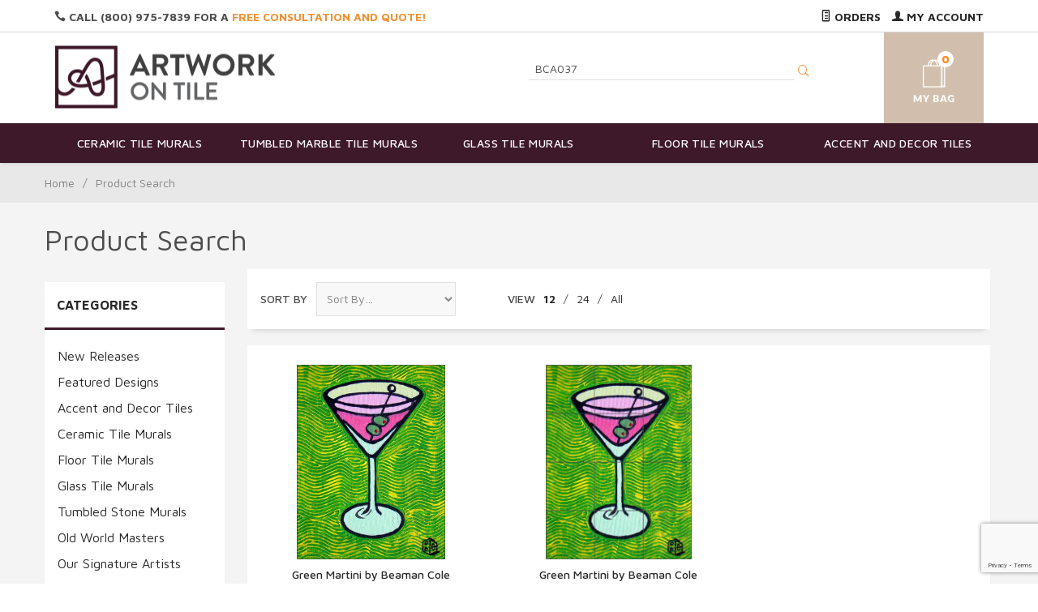

--- FILE ---
content_type: text/html; charset=utf-8
request_url: https://www.google.com/recaptcha/api2/anchor?ar=1&k=6LdMD9kpAAAAAExthQJvrCDUXxWRhAI-37PBy_Xl&co=aHR0cHM6Ly93d3cuYXJ0d29ya29udGlsZS5jb206NDQz&hl=en&v=PoyoqOPhxBO7pBk68S4YbpHZ&size=invisible&anchor-ms=20000&execute-ms=30000&cb=okwwhhqvr4l8
body_size: 48771
content:
<!DOCTYPE HTML><html dir="ltr" lang="en"><head><meta http-equiv="Content-Type" content="text/html; charset=UTF-8">
<meta http-equiv="X-UA-Compatible" content="IE=edge">
<title>reCAPTCHA</title>
<style type="text/css">
/* cyrillic-ext */
@font-face {
  font-family: 'Roboto';
  font-style: normal;
  font-weight: 400;
  font-stretch: 100%;
  src: url(//fonts.gstatic.com/s/roboto/v48/KFO7CnqEu92Fr1ME7kSn66aGLdTylUAMa3GUBHMdazTgWw.woff2) format('woff2');
  unicode-range: U+0460-052F, U+1C80-1C8A, U+20B4, U+2DE0-2DFF, U+A640-A69F, U+FE2E-FE2F;
}
/* cyrillic */
@font-face {
  font-family: 'Roboto';
  font-style: normal;
  font-weight: 400;
  font-stretch: 100%;
  src: url(//fonts.gstatic.com/s/roboto/v48/KFO7CnqEu92Fr1ME7kSn66aGLdTylUAMa3iUBHMdazTgWw.woff2) format('woff2');
  unicode-range: U+0301, U+0400-045F, U+0490-0491, U+04B0-04B1, U+2116;
}
/* greek-ext */
@font-face {
  font-family: 'Roboto';
  font-style: normal;
  font-weight: 400;
  font-stretch: 100%;
  src: url(//fonts.gstatic.com/s/roboto/v48/KFO7CnqEu92Fr1ME7kSn66aGLdTylUAMa3CUBHMdazTgWw.woff2) format('woff2');
  unicode-range: U+1F00-1FFF;
}
/* greek */
@font-face {
  font-family: 'Roboto';
  font-style: normal;
  font-weight: 400;
  font-stretch: 100%;
  src: url(//fonts.gstatic.com/s/roboto/v48/KFO7CnqEu92Fr1ME7kSn66aGLdTylUAMa3-UBHMdazTgWw.woff2) format('woff2');
  unicode-range: U+0370-0377, U+037A-037F, U+0384-038A, U+038C, U+038E-03A1, U+03A3-03FF;
}
/* math */
@font-face {
  font-family: 'Roboto';
  font-style: normal;
  font-weight: 400;
  font-stretch: 100%;
  src: url(//fonts.gstatic.com/s/roboto/v48/KFO7CnqEu92Fr1ME7kSn66aGLdTylUAMawCUBHMdazTgWw.woff2) format('woff2');
  unicode-range: U+0302-0303, U+0305, U+0307-0308, U+0310, U+0312, U+0315, U+031A, U+0326-0327, U+032C, U+032F-0330, U+0332-0333, U+0338, U+033A, U+0346, U+034D, U+0391-03A1, U+03A3-03A9, U+03B1-03C9, U+03D1, U+03D5-03D6, U+03F0-03F1, U+03F4-03F5, U+2016-2017, U+2034-2038, U+203C, U+2040, U+2043, U+2047, U+2050, U+2057, U+205F, U+2070-2071, U+2074-208E, U+2090-209C, U+20D0-20DC, U+20E1, U+20E5-20EF, U+2100-2112, U+2114-2115, U+2117-2121, U+2123-214F, U+2190, U+2192, U+2194-21AE, U+21B0-21E5, U+21F1-21F2, U+21F4-2211, U+2213-2214, U+2216-22FF, U+2308-230B, U+2310, U+2319, U+231C-2321, U+2336-237A, U+237C, U+2395, U+239B-23B7, U+23D0, U+23DC-23E1, U+2474-2475, U+25AF, U+25B3, U+25B7, U+25BD, U+25C1, U+25CA, U+25CC, U+25FB, U+266D-266F, U+27C0-27FF, U+2900-2AFF, U+2B0E-2B11, U+2B30-2B4C, U+2BFE, U+3030, U+FF5B, U+FF5D, U+1D400-1D7FF, U+1EE00-1EEFF;
}
/* symbols */
@font-face {
  font-family: 'Roboto';
  font-style: normal;
  font-weight: 400;
  font-stretch: 100%;
  src: url(//fonts.gstatic.com/s/roboto/v48/KFO7CnqEu92Fr1ME7kSn66aGLdTylUAMaxKUBHMdazTgWw.woff2) format('woff2');
  unicode-range: U+0001-000C, U+000E-001F, U+007F-009F, U+20DD-20E0, U+20E2-20E4, U+2150-218F, U+2190, U+2192, U+2194-2199, U+21AF, U+21E6-21F0, U+21F3, U+2218-2219, U+2299, U+22C4-22C6, U+2300-243F, U+2440-244A, U+2460-24FF, U+25A0-27BF, U+2800-28FF, U+2921-2922, U+2981, U+29BF, U+29EB, U+2B00-2BFF, U+4DC0-4DFF, U+FFF9-FFFB, U+10140-1018E, U+10190-1019C, U+101A0, U+101D0-101FD, U+102E0-102FB, U+10E60-10E7E, U+1D2C0-1D2D3, U+1D2E0-1D37F, U+1F000-1F0FF, U+1F100-1F1AD, U+1F1E6-1F1FF, U+1F30D-1F30F, U+1F315, U+1F31C, U+1F31E, U+1F320-1F32C, U+1F336, U+1F378, U+1F37D, U+1F382, U+1F393-1F39F, U+1F3A7-1F3A8, U+1F3AC-1F3AF, U+1F3C2, U+1F3C4-1F3C6, U+1F3CA-1F3CE, U+1F3D4-1F3E0, U+1F3ED, U+1F3F1-1F3F3, U+1F3F5-1F3F7, U+1F408, U+1F415, U+1F41F, U+1F426, U+1F43F, U+1F441-1F442, U+1F444, U+1F446-1F449, U+1F44C-1F44E, U+1F453, U+1F46A, U+1F47D, U+1F4A3, U+1F4B0, U+1F4B3, U+1F4B9, U+1F4BB, U+1F4BF, U+1F4C8-1F4CB, U+1F4D6, U+1F4DA, U+1F4DF, U+1F4E3-1F4E6, U+1F4EA-1F4ED, U+1F4F7, U+1F4F9-1F4FB, U+1F4FD-1F4FE, U+1F503, U+1F507-1F50B, U+1F50D, U+1F512-1F513, U+1F53E-1F54A, U+1F54F-1F5FA, U+1F610, U+1F650-1F67F, U+1F687, U+1F68D, U+1F691, U+1F694, U+1F698, U+1F6AD, U+1F6B2, U+1F6B9-1F6BA, U+1F6BC, U+1F6C6-1F6CF, U+1F6D3-1F6D7, U+1F6E0-1F6EA, U+1F6F0-1F6F3, U+1F6F7-1F6FC, U+1F700-1F7FF, U+1F800-1F80B, U+1F810-1F847, U+1F850-1F859, U+1F860-1F887, U+1F890-1F8AD, U+1F8B0-1F8BB, U+1F8C0-1F8C1, U+1F900-1F90B, U+1F93B, U+1F946, U+1F984, U+1F996, U+1F9E9, U+1FA00-1FA6F, U+1FA70-1FA7C, U+1FA80-1FA89, U+1FA8F-1FAC6, U+1FACE-1FADC, U+1FADF-1FAE9, U+1FAF0-1FAF8, U+1FB00-1FBFF;
}
/* vietnamese */
@font-face {
  font-family: 'Roboto';
  font-style: normal;
  font-weight: 400;
  font-stretch: 100%;
  src: url(//fonts.gstatic.com/s/roboto/v48/KFO7CnqEu92Fr1ME7kSn66aGLdTylUAMa3OUBHMdazTgWw.woff2) format('woff2');
  unicode-range: U+0102-0103, U+0110-0111, U+0128-0129, U+0168-0169, U+01A0-01A1, U+01AF-01B0, U+0300-0301, U+0303-0304, U+0308-0309, U+0323, U+0329, U+1EA0-1EF9, U+20AB;
}
/* latin-ext */
@font-face {
  font-family: 'Roboto';
  font-style: normal;
  font-weight: 400;
  font-stretch: 100%;
  src: url(//fonts.gstatic.com/s/roboto/v48/KFO7CnqEu92Fr1ME7kSn66aGLdTylUAMa3KUBHMdazTgWw.woff2) format('woff2');
  unicode-range: U+0100-02BA, U+02BD-02C5, U+02C7-02CC, U+02CE-02D7, U+02DD-02FF, U+0304, U+0308, U+0329, U+1D00-1DBF, U+1E00-1E9F, U+1EF2-1EFF, U+2020, U+20A0-20AB, U+20AD-20C0, U+2113, U+2C60-2C7F, U+A720-A7FF;
}
/* latin */
@font-face {
  font-family: 'Roboto';
  font-style: normal;
  font-weight: 400;
  font-stretch: 100%;
  src: url(//fonts.gstatic.com/s/roboto/v48/KFO7CnqEu92Fr1ME7kSn66aGLdTylUAMa3yUBHMdazQ.woff2) format('woff2');
  unicode-range: U+0000-00FF, U+0131, U+0152-0153, U+02BB-02BC, U+02C6, U+02DA, U+02DC, U+0304, U+0308, U+0329, U+2000-206F, U+20AC, U+2122, U+2191, U+2193, U+2212, U+2215, U+FEFF, U+FFFD;
}
/* cyrillic-ext */
@font-face {
  font-family: 'Roboto';
  font-style: normal;
  font-weight: 500;
  font-stretch: 100%;
  src: url(//fonts.gstatic.com/s/roboto/v48/KFO7CnqEu92Fr1ME7kSn66aGLdTylUAMa3GUBHMdazTgWw.woff2) format('woff2');
  unicode-range: U+0460-052F, U+1C80-1C8A, U+20B4, U+2DE0-2DFF, U+A640-A69F, U+FE2E-FE2F;
}
/* cyrillic */
@font-face {
  font-family: 'Roboto';
  font-style: normal;
  font-weight: 500;
  font-stretch: 100%;
  src: url(//fonts.gstatic.com/s/roboto/v48/KFO7CnqEu92Fr1ME7kSn66aGLdTylUAMa3iUBHMdazTgWw.woff2) format('woff2');
  unicode-range: U+0301, U+0400-045F, U+0490-0491, U+04B0-04B1, U+2116;
}
/* greek-ext */
@font-face {
  font-family: 'Roboto';
  font-style: normal;
  font-weight: 500;
  font-stretch: 100%;
  src: url(//fonts.gstatic.com/s/roboto/v48/KFO7CnqEu92Fr1ME7kSn66aGLdTylUAMa3CUBHMdazTgWw.woff2) format('woff2');
  unicode-range: U+1F00-1FFF;
}
/* greek */
@font-face {
  font-family: 'Roboto';
  font-style: normal;
  font-weight: 500;
  font-stretch: 100%;
  src: url(//fonts.gstatic.com/s/roboto/v48/KFO7CnqEu92Fr1ME7kSn66aGLdTylUAMa3-UBHMdazTgWw.woff2) format('woff2');
  unicode-range: U+0370-0377, U+037A-037F, U+0384-038A, U+038C, U+038E-03A1, U+03A3-03FF;
}
/* math */
@font-face {
  font-family: 'Roboto';
  font-style: normal;
  font-weight: 500;
  font-stretch: 100%;
  src: url(//fonts.gstatic.com/s/roboto/v48/KFO7CnqEu92Fr1ME7kSn66aGLdTylUAMawCUBHMdazTgWw.woff2) format('woff2');
  unicode-range: U+0302-0303, U+0305, U+0307-0308, U+0310, U+0312, U+0315, U+031A, U+0326-0327, U+032C, U+032F-0330, U+0332-0333, U+0338, U+033A, U+0346, U+034D, U+0391-03A1, U+03A3-03A9, U+03B1-03C9, U+03D1, U+03D5-03D6, U+03F0-03F1, U+03F4-03F5, U+2016-2017, U+2034-2038, U+203C, U+2040, U+2043, U+2047, U+2050, U+2057, U+205F, U+2070-2071, U+2074-208E, U+2090-209C, U+20D0-20DC, U+20E1, U+20E5-20EF, U+2100-2112, U+2114-2115, U+2117-2121, U+2123-214F, U+2190, U+2192, U+2194-21AE, U+21B0-21E5, U+21F1-21F2, U+21F4-2211, U+2213-2214, U+2216-22FF, U+2308-230B, U+2310, U+2319, U+231C-2321, U+2336-237A, U+237C, U+2395, U+239B-23B7, U+23D0, U+23DC-23E1, U+2474-2475, U+25AF, U+25B3, U+25B7, U+25BD, U+25C1, U+25CA, U+25CC, U+25FB, U+266D-266F, U+27C0-27FF, U+2900-2AFF, U+2B0E-2B11, U+2B30-2B4C, U+2BFE, U+3030, U+FF5B, U+FF5D, U+1D400-1D7FF, U+1EE00-1EEFF;
}
/* symbols */
@font-face {
  font-family: 'Roboto';
  font-style: normal;
  font-weight: 500;
  font-stretch: 100%;
  src: url(//fonts.gstatic.com/s/roboto/v48/KFO7CnqEu92Fr1ME7kSn66aGLdTylUAMaxKUBHMdazTgWw.woff2) format('woff2');
  unicode-range: U+0001-000C, U+000E-001F, U+007F-009F, U+20DD-20E0, U+20E2-20E4, U+2150-218F, U+2190, U+2192, U+2194-2199, U+21AF, U+21E6-21F0, U+21F3, U+2218-2219, U+2299, U+22C4-22C6, U+2300-243F, U+2440-244A, U+2460-24FF, U+25A0-27BF, U+2800-28FF, U+2921-2922, U+2981, U+29BF, U+29EB, U+2B00-2BFF, U+4DC0-4DFF, U+FFF9-FFFB, U+10140-1018E, U+10190-1019C, U+101A0, U+101D0-101FD, U+102E0-102FB, U+10E60-10E7E, U+1D2C0-1D2D3, U+1D2E0-1D37F, U+1F000-1F0FF, U+1F100-1F1AD, U+1F1E6-1F1FF, U+1F30D-1F30F, U+1F315, U+1F31C, U+1F31E, U+1F320-1F32C, U+1F336, U+1F378, U+1F37D, U+1F382, U+1F393-1F39F, U+1F3A7-1F3A8, U+1F3AC-1F3AF, U+1F3C2, U+1F3C4-1F3C6, U+1F3CA-1F3CE, U+1F3D4-1F3E0, U+1F3ED, U+1F3F1-1F3F3, U+1F3F5-1F3F7, U+1F408, U+1F415, U+1F41F, U+1F426, U+1F43F, U+1F441-1F442, U+1F444, U+1F446-1F449, U+1F44C-1F44E, U+1F453, U+1F46A, U+1F47D, U+1F4A3, U+1F4B0, U+1F4B3, U+1F4B9, U+1F4BB, U+1F4BF, U+1F4C8-1F4CB, U+1F4D6, U+1F4DA, U+1F4DF, U+1F4E3-1F4E6, U+1F4EA-1F4ED, U+1F4F7, U+1F4F9-1F4FB, U+1F4FD-1F4FE, U+1F503, U+1F507-1F50B, U+1F50D, U+1F512-1F513, U+1F53E-1F54A, U+1F54F-1F5FA, U+1F610, U+1F650-1F67F, U+1F687, U+1F68D, U+1F691, U+1F694, U+1F698, U+1F6AD, U+1F6B2, U+1F6B9-1F6BA, U+1F6BC, U+1F6C6-1F6CF, U+1F6D3-1F6D7, U+1F6E0-1F6EA, U+1F6F0-1F6F3, U+1F6F7-1F6FC, U+1F700-1F7FF, U+1F800-1F80B, U+1F810-1F847, U+1F850-1F859, U+1F860-1F887, U+1F890-1F8AD, U+1F8B0-1F8BB, U+1F8C0-1F8C1, U+1F900-1F90B, U+1F93B, U+1F946, U+1F984, U+1F996, U+1F9E9, U+1FA00-1FA6F, U+1FA70-1FA7C, U+1FA80-1FA89, U+1FA8F-1FAC6, U+1FACE-1FADC, U+1FADF-1FAE9, U+1FAF0-1FAF8, U+1FB00-1FBFF;
}
/* vietnamese */
@font-face {
  font-family: 'Roboto';
  font-style: normal;
  font-weight: 500;
  font-stretch: 100%;
  src: url(//fonts.gstatic.com/s/roboto/v48/KFO7CnqEu92Fr1ME7kSn66aGLdTylUAMa3OUBHMdazTgWw.woff2) format('woff2');
  unicode-range: U+0102-0103, U+0110-0111, U+0128-0129, U+0168-0169, U+01A0-01A1, U+01AF-01B0, U+0300-0301, U+0303-0304, U+0308-0309, U+0323, U+0329, U+1EA0-1EF9, U+20AB;
}
/* latin-ext */
@font-face {
  font-family: 'Roboto';
  font-style: normal;
  font-weight: 500;
  font-stretch: 100%;
  src: url(//fonts.gstatic.com/s/roboto/v48/KFO7CnqEu92Fr1ME7kSn66aGLdTylUAMa3KUBHMdazTgWw.woff2) format('woff2');
  unicode-range: U+0100-02BA, U+02BD-02C5, U+02C7-02CC, U+02CE-02D7, U+02DD-02FF, U+0304, U+0308, U+0329, U+1D00-1DBF, U+1E00-1E9F, U+1EF2-1EFF, U+2020, U+20A0-20AB, U+20AD-20C0, U+2113, U+2C60-2C7F, U+A720-A7FF;
}
/* latin */
@font-face {
  font-family: 'Roboto';
  font-style: normal;
  font-weight: 500;
  font-stretch: 100%;
  src: url(//fonts.gstatic.com/s/roboto/v48/KFO7CnqEu92Fr1ME7kSn66aGLdTylUAMa3yUBHMdazQ.woff2) format('woff2');
  unicode-range: U+0000-00FF, U+0131, U+0152-0153, U+02BB-02BC, U+02C6, U+02DA, U+02DC, U+0304, U+0308, U+0329, U+2000-206F, U+20AC, U+2122, U+2191, U+2193, U+2212, U+2215, U+FEFF, U+FFFD;
}
/* cyrillic-ext */
@font-face {
  font-family: 'Roboto';
  font-style: normal;
  font-weight: 900;
  font-stretch: 100%;
  src: url(//fonts.gstatic.com/s/roboto/v48/KFO7CnqEu92Fr1ME7kSn66aGLdTylUAMa3GUBHMdazTgWw.woff2) format('woff2');
  unicode-range: U+0460-052F, U+1C80-1C8A, U+20B4, U+2DE0-2DFF, U+A640-A69F, U+FE2E-FE2F;
}
/* cyrillic */
@font-face {
  font-family: 'Roboto';
  font-style: normal;
  font-weight: 900;
  font-stretch: 100%;
  src: url(//fonts.gstatic.com/s/roboto/v48/KFO7CnqEu92Fr1ME7kSn66aGLdTylUAMa3iUBHMdazTgWw.woff2) format('woff2');
  unicode-range: U+0301, U+0400-045F, U+0490-0491, U+04B0-04B1, U+2116;
}
/* greek-ext */
@font-face {
  font-family: 'Roboto';
  font-style: normal;
  font-weight: 900;
  font-stretch: 100%;
  src: url(//fonts.gstatic.com/s/roboto/v48/KFO7CnqEu92Fr1ME7kSn66aGLdTylUAMa3CUBHMdazTgWw.woff2) format('woff2');
  unicode-range: U+1F00-1FFF;
}
/* greek */
@font-face {
  font-family: 'Roboto';
  font-style: normal;
  font-weight: 900;
  font-stretch: 100%;
  src: url(//fonts.gstatic.com/s/roboto/v48/KFO7CnqEu92Fr1ME7kSn66aGLdTylUAMa3-UBHMdazTgWw.woff2) format('woff2');
  unicode-range: U+0370-0377, U+037A-037F, U+0384-038A, U+038C, U+038E-03A1, U+03A3-03FF;
}
/* math */
@font-face {
  font-family: 'Roboto';
  font-style: normal;
  font-weight: 900;
  font-stretch: 100%;
  src: url(//fonts.gstatic.com/s/roboto/v48/KFO7CnqEu92Fr1ME7kSn66aGLdTylUAMawCUBHMdazTgWw.woff2) format('woff2');
  unicode-range: U+0302-0303, U+0305, U+0307-0308, U+0310, U+0312, U+0315, U+031A, U+0326-0327, U+032C, U+032F-0330, U+0332-0333, U+0338, U+033A, U+0346, U+034D, U+0391-03A1, U+03A3-03A9, U+03B1-03C9, U+03D1, U+03D5-03D6, U+03F0-03F1, U+03F4-03F5, U+2016-2017, U+2034-2038, U+203C, U+2040, U+2043, U+2047, U+2050, U+2057, U+205F, U+2070-2071, U+2074-208E, U+2090-209C, U+20D0-20DC, U+20E1, U+20E5-20EF, U+2100-2112, U+2114-2115, U+2117-2121, U+2123-214F, U+2190, U+2192, U+2194-21AE, U+21B0-21E5, U+21F1-21F2, U+21F4-2211, U+2213-2214, U+2216-22FF, U+2308-230B, U+2310, U+2319, U+231C-2321, U+2336-237A, U+237C, U+2395, U+239B-23B7, U+23D0, U+23DC-23E1, U+2474-2475, U+25AF, U+25B3, U+25B7, U+25BD, U+25C1, U+25CA, U+25CC, U+25FB, U+266D-266F, U+27C0-27FF, U+2900-2AFF, U+2B0E-2B11, U+2B30-2B4C, U+2BFE, U+3030, U+FF5B, U+FF5D, U+1D400-1D7FF, U+1EE00-1EEFF;
}
/* symbols */
@font-face {
  font-family: 'Roboto';
  font-style: normal;
  font-weight: 900;
  font-stretch: 100%;
  src: url(//fonts.gstatic.com/s/roboto/v48/KFO7CnqEu92Fr1ME7kSn66aGLdTylUAMaxKUBHMdazTgWw.woff2) format('woff2');
  unicode-range: U+0001-000C, U+000E-001F, U+007F-009F, U+20DD-20E0, U+20E2-20E4, U+2150-218F, U+2190, U+2192, U+2194-2199, U+21AF, U+21E6-21F0, U+21F3, U+2218-2219, U+2299, U+22C4-22C6, U+2300-243F, U+2440-244A, U+2460-24FF, U+25A0-27BF, U+2800-28FF, U+2921-2922, U+2981, U+29BF, U+29EB, U+2B00-2BFF, U+4DC0-4DFF, U+FFF9-FFFB, U+10140-1018E, U+10190-1019C, U+101A0, U+101D0-101FD, U+102E0-102FB, U+10E60-10E7E, U+1D2C0-1D2D3, U+1D2E0-1D37F, U+1F000-1F0FF, U+1F100-1F1AD, U+1F1E6-1F1FF, U+1F30D-1F30F, U+1F315, U+1F31C, U+1F31E, U+1F320-1F32C, U+1F336, U+1F378, U+1F37D, U+1F382, U+1F393-1F39F, U+1F3A7-1F3A8, U+1F3AC-1F3AF, U+1F3C2, U+1F3C4-1F3C6, U+1F3CA-1F3CE, U+1F3D4-1F3E0, U+1F3ED, U+1F3F1-1F3F3, U+1F3F5-1F3F7, U+1F408, U+1F415, U+1F41F, U+1F426, U+1F43F, U+1F441-1F442, U+1F444, U+1F446-1F449, U+1F44C-1F44E, U+1F453, U+1F46A, U+1F47D, U+1F4A3, U+1F4B0, U+1F4B3, U+1F4B9, U+1F4BB, U+1F4BF, U+1F4C8-1F4CB, U+1F4D6, U+1F4DA, U+1F4DF, U+1F4E3-1F4E6, U+1F4EA-1F4ED, U+1F4F7, U+1F4F9-1F4FB, U+1F4FD-1F4FE, U+1F503, U+1F507-1F50B, U+1F50D, U+1F512-1F513, U+1F53E-1F54A, U+1F54F-1F5FA, U+1F610, U+1F650-1F67F, U+1F687, U+1F68D, U+1F691, U+1F694, U+1F698, U+1F6AD, U+1F6B2, U+1F6B9-1F6BA, U+1F6BC, U+1F6C6-1F6CF, U+1F6D3-1F6D7, U+1F6E0-1F6EA, U+1F6F0-1F6F3, U+1F6F7-1F6FC, U+1F700-1F7FF, U+1F800-1F80B, U+1F810-1F847, U+1F850-1F859, U+1F860-1F887, U+1F890-1F8AD, U+1F8B0-1F8BB, U+1F8C0-1F8C1, U+1F900-1F90B, U+1F93B, U+1F946, U+1F984, U+1F996, U+1F9E9, U+1FA00-1FA6F, U+1FA70-1FA7C, U+1FA80-1FA89, U+1FA8F-1FAC6, U+1FACE-1FADC, U+1FADF-1FAE9, U+1FAF0-1FAF8, U+1FB00-1FBFF;
}
/* vietnamese */
@font-face {
  font-family: 'Roboto';
  font-style: normal;
  font-weight: 900;
  font-stretch: 100%;
  src: url(//fonts.gstatic.com/s/roboto/v48/KFO7CnqEu92Fr1ME7kSn66aGLdTylUAMa3OUBHMdazTgWw.woff2) format('woff2');
  unicode-range: U+0102-0103, U+0110-0111, U+0128-0129, U+0168-0169, U+01A0-01A1, U+01AF-01B0, U+0300-0301, U+0303-0304, U+0308-0309, U+0323, U+0329, U+1EA0-1EF9, U+20AB;
}
/* latin-ext */
@font-face {
  font-family: 'Roboto';
  font-style: normal;
  font-weight: 900;
  font-stretch: 100%;
  src: url(//fonts.gstatic.com/s/roboto/v48/KFO7CnqEu92Fr1ME7kSn66aGLdTylUAMa3KUBHMdazTgWw.woff2) format('woff2');
  unicode-range: U+0100-02BA, U+02BD-02C5, U+02C7-02CC, U+02CE-02D7, U+02DD-02FF, U+0304, U+0308, U+0329, U+1D00-1DBF, U+1E00-1E9F, U+1EF2-1EFF, U+2020, U+20A0-20AB, U+20AD-20C0, U+2113, U+2C60-2C7F, U+A720-A7FF;
}
/* latin */
@font-face {
  font-family: 'Roboto';
  font-style: normal;
  font-weight: 900;
  font-stretch: 100%;
  src: url(//fonts.gstatic.com/s/roboto/v48/KFO7CnqEu92Fr1ME7kSn66aGLdTylUAMa3yUBHMdazQ.woff2) format('woff2');
  unicode-range: U+0000-00FF, U+0131, U+0152-0153, U+02BB-02BC, U+02C6, U+02DA, U+02DC, U+0304, U+0308, U+0329, U+2000-206F, U+20AC, U+2122, U+2191, U+2193, U+2212, U+2215, U+FEFF, U+FFFD;
}

</style>
<link rel="stylesheet" type="text/css" href="https://www.gstatic.com/recaptcha/releases/PoyoqOPhxBO7pBk68S4YbpHZ/styles__ltr.css">
<script nonce="QmohMrqfKgdS8kTTuAeyfw" type="text/javascript">window['__recaptcha_api'] = 'https://www.google.com/recaptcha/api2/';</script>
<script type="text/javascript" src="https://www.gstatic.com/recaptcha/releases/PoyoqOPhxBO7pBk68S4YbpHZ/recaptcha__en.js" nonce="QmohMrqfKgdS8kTTuAeyfw">
      
    </script></head>
<body><div id="rc-anchor-alert" class="rc-anchor-alert"></div>
<input type="hidden" id="recaptcha-token" value="[base64]">
<script type="text/javascript" nonce="QmohMrqfKgdS8kTTuAeyfw">
      recaptcha.anchor.Main.init("[\x22ainput\x22,[\x22bgdata\x22,\x22\x22,\[base64]/[base64]/[base64]/[base64]/cjw8ejpyPj4+eil9Y2F0Y2gobCl7dGhyb3cgbDt9fSxIPWZ1bmN0aW9uKHcsdCx6KXtpZih3PT0xOTR8fHc9PTIwOCl0LnZbd10/dC52W3ddLmNvbmNhdCh6KTp0LnZbd109b2Yoeix0KTtlbHNle2lmKHQuYkImJnchPTMxNylyZXR1cm47dz09NjZ8fHc9PTEyMnx8dz09NDcwfHx3PT00NHx8dz09NDE2fHx3PT0zOTd8fHc9PTQyMXx8dz09Njh8fHc9PTcwfHx3PT0xODQ/[base64]/[base64]/[base64]/bmV3IGRbVl0oSlswXSk6cD09Mj9uZXcgZFtWXShKWzBdLEpbMV0pOnA9PTM/bmV3IGRbVl0oSlswXSxKWzFdLEpbMl0pOnA9PTQ/[base64]/[base64]/[base64]/[base64]\x22,\[base64]\\u003d\\u003d\x22,\x22YsOUwogzQHzCnsOrwobCv3/DpsOKw5DCkcKCQE5May/CtSTClsKhNzjDhjbDoxbDuMO/w45CwohDw43CjMK6wrvCusK9cmjDnMKQw51hEhw5wqc2JMO1C8KbOMKIwoBQwq/Dl8Ozw7xNW8Kowo3DqS0qwr/Dk8OcesKOwrQ7U8Ovd8KcPcOeccOfw6XDpk7DpsKoDsKHVxfCpB/Dlmcrwpl2w6XDimzCqErCi8KPXcOIfwvDq8OCN8KKXMOaJRzCkMOUwpLDoldtA8OhHsKpw6rDgDPDmMOVwo3CgMKkVsK/w4TCnsOsw7HDvCwYAMKlSsOcHgggUsO8TCvDuSLDhcKnbMKJSsK5wqDCkMKvLRDCisKxwr3ClSFKw5PCo1A/dMOeXy55woPDrgXDgcKWw6XCqsODw6g4JsOhwq3CvcKmH8O2wr82wr3DrMKKwo7CpsKTDhUcwoRwfEfDoEDCvlPCpiDDukjDj8OATj0xw6bCok3DskIlWh3Cj8OoHsOZwr/CvsKcFMOJw73DqMObw4hDT00mREUIVQ8Lw7PDjcOUwpTDiHQifx4HwoDCqR50XcOAbVpsS8OqOV0LRjDCicObwqwRPVPDqHbDlV/CgsOOVcOVw5kLdMO8w5LDpm/[base64]/CpHbClxYPwr3DvifClcOEfmPCmcKeYl7CkcKOBGBXw63DhsOVwrPDr8OJCk0LbsK9w5heFldiwrcvHsKLe8KHw6JqdMKlPgEpUMOpJMKaw6LClMODw40faMKOKDHCnsOlKz/ChsKgwqvClV3CvMOwHkZHGsOmw4LDt3scw6vCssOObcOnw4JSMMK/VWHCr8K8wqXCqxvCmAQ/wpQbf19zwqbCuwFew4dUw7PCncKbw7fDv8OxK1Y2wrxvwqBQPsKLeEHCjTPClgtLw5vCosKMC8KCfHpvwq1Vwq3CmRUJZiESOSRzwrDCn8KAG8OEwrDCncK/BBspESFZGEPDgRPDjMOnXWnChMODBsK2RcOrw5caw7QqwqbCvklEMsOZwqEUfMOAw5DCpsO4DsOhVRbCsMKsGAjChsOsJ8OUw5bDgmTCusOVw5DDgkTCgwDCgUXDtzkhwrQUw5YEZcOhwrY7YhBxwpnDsjLDo8OpZcKuEHzDi8K/[base64]/CrkBvw50Jw7xHwpNcO8OsWG8/wrHDoW/CksOXwpnCgMOzwqFJDQ7CrmsRw6HCocOFwoA1wqIjwr7Ds3rDsX3CtcOMbcKJwo4/SzRUJMOCS8KcUhBfZCJWXMO0OMOKfsO2w6t+JgtMwrfCq8K0c8KINMOswrzCm8KRw6HDi2rDv3glRMKkYMKdFcOXM8OzO8Kow6Q+wpJ5wrHDvsK3ZWhsU8KPw6zCkkjDv3N1McKbDT84DG7Cn2tdEnPDohbDlMKfw7zCoWROwrPDuF0TSntpV8Ocw5lmwpRsw5VqE1/CmG54wrhoX2/[base64]/Ch8KrWcK/woN/wpjCvcKUCRPCqsOwTz1fwoFuHRrDt37CgTjDgV/CrjRkw68mw5d1w4h+wrE7w5DDtsOGSsKQU8KuwqHCq8O9wod1QcKXMiDCjcOfw6TCv8Kqw5gKO1HDnQTCksKwaQYvwp3Cm8OUSlHDj3fDpQsWw6jCh8ODOzNseBwrw50Sw7XCrAUdw7oGT8Oowoskw789w4vDsyJGw7t8wofDnFVXNsOzIMOTO0DDj25/a8Ohwp9bwrXCn3N/wqJSwqQcBMK2w6low43DpMOBwoEAQEbCmVTCrcOtS3HCqcOhNgPCjsKfwpYoU0gLFyhBw5ESTcK3Mkx0K14YEsOCLcKYw4kRQzbDqFI0w7clwqpnw6HCpH/[base64]/CuHjDmUbCiUTDoXIFeh3CqmjDhXRDY8OWwoohwplfwr4TwrMWw4FfbsOQOhzDuWpHJcK0w48RZytqwqJ9MsKAw6lHw6fCncObwo9KJ8OKwqctNcKNwo3Dv8Kqw5DChAx0woDCoj4UFcKnAcKLf8KIw6Buwotww6lRRH3CpcO+MF/CpsKAFXlzw63DpzQMWCvChcOcw7xfwr8oFBFufcOOwqrDvFfDhMKTdMKABcKTL8OxP0PCiMOowqjDhygjwrXDhMKNwrHDjwl3wp/CoMKKwrxLw6xlw5rDvUVFOkfClMKXd8O+w7N7w7HCngrCinNDw7x8w6rCqzjDpAx4AcOqPyvDjMOUIxfDtRoeC8KCwrXDqcKDRcOsHGB8w4h/CcKIw6DDgsKCw5bCjcKTXTZ5wprDnyhIJ8K4w6LCuFoVOC/DrsKRwqEIw6/Di152JMKWwqbDtjPDnBB9worDvcK8w4XChcK2wrh4R8KlIQMtU8OfFwxCMVlbw6jDrzlJwrFPwptlw6XDqS1twpPCgBoWwpYsw51Re3/DhsO0wrQzw7BqHkIdw7Y+wqjCm8OiN1lqNm/[base64]/[base64]/CpxjDlsO0w7Ajw6TDp8O2PB3DmMOkwqVRL8OXwpTDuMKbDQ8+dEnDnm5Qwq9XJcKdfMOtwqMewqQow4rCncOjAsKdw7hGwojCssKbwrYtw4PCs0vDhMOTLX1owrDCjWsYN8KbTcOSwoTCjsOfw5TCqzTCpMKMAmsewp/Co3LCuGDCqUbDn8KHw4N1wqrCsMOBwph9aBxmHcORbksswqvCqUtRQwBYfMOWBMO2wrfCo3FvwqHDik9vwr/DtsKQwp5lwoHDq2LClUvDq8KabcK7dsOiw7Q6w6dswobCicO/[base64]/G0Zuw5TDh8KXwoZMTh5ow7XDi1fCu8OxaMKqwrTCq0F3woN8w5kzwqLDr8KZw78GNA3DrGvCsxnCg8KWfMKkwqkow4DDnsOTOiXCrz3Cj3TCtXLCncOgesOLccKnU3vDp8K+w5fCqcO/U8K2w53Di8O8d8K5HcK5K8Oiw69bDMOqQsOiwqrCv8KjwqVhwolow7xSw5Uxwq/Cl8KfwpLDlsKfYn9zGANJM3xWwpkuw5vDmMOVw5fCr0fClsOTYgE1wolQCUgjw6BTSFPCpTDCrCEpwqt7w7tUwoNfw60iworDiSRTd8OLw47Dv39gwrTCr13DncKLZsKDw6nDjcOXwo3DmsOBw6PDlizCjUhXw5vCtW9sP8OJw4V/[base64]/[base64]/DuF4Kwr8pbD0Sw59hw5rChjtwwp5KNcO9wr7CucOIw6hgw5xhFcOtwp7Dl8KhC8O/[base64]/[base64]/w6TDjMOlKsO3wqsra8KGfsKTw4LCumYQZEfCp2XDgFvDvsK/w5fDmcK/[base64]/w6AkPsKCNXN5w7oQTsO3MDZaw7xTw5A1w7NybDlZHDPDj8OocTPCoTgqw5bDq8KSw57Du1jDqWzChsKlw4UZw4LDgUtpDMO7w5Izw5jCjE7DkxvDkcKww7HChxHCtsK6wrbDi1TDosOvwp/Cj8KywpbDlUIAdcKJw6YIw5nDp8OxWlTDscKRbFXCrV3Ds1pxwq/DijvCry3Dm8KKTR7ClMKEwoJPeMKfSi49HVfDqBUWw79WCgLCnlnCvcObwr4awpx/[base64]/DsMKgXVt6HltuaWxHw5vCiHQuNlhYQm7DrBbDvCnCs1E/[base64]/w47DhcKCZRU7wppKwqnDnsKUVCJbWsKJEwtKwoQRwpTDqw94BcKow6dMK3BeGWxFFl8qw4cUT8OwaMO8bD/CuMOpK1fDmQfDvsKvQ8OKdGQxaMK/wqxoJMKWR1zDosKGGcKPw4ENwqU/[base64]/fHXCu8O7w7HCs3sLwpNgworCpsOmcsKmwrrCpisewp9CelXDvA7Dgy0ew7QfDTDDmywawrtSw7lIH8KnZH1Ow4ojYMOUCkcnw5Zgw4DCuHc/w7l8w7JSw4fDq3dwKxRSF8KBZsKoP8KVU2ohXcOKw6jClcO2w5wYO8KWJsK1w7DDs8OobsOzw6nDjFlZHcKWWUYdcMKHwoh8TmLDnMKJw71hEFUSwpwRXsKCwrhkYcOcwp/[base64]/EcOqw57CscKAFMKzw4jCj13CtcKyTwHDgcOXCD1cwrh8e8OXZcOSJ8OcBcKbwrvDvCtNwrFFw7U9wqwxw6fCuMKCwrPDvGTDkV3DrmBMb8OoSsOZw41Jw5/Dh07DlMK5UsOBw6QZaBEYw4Yuw7YDXcKyw50fIBgSw5HDjksebcOxSnHCqzFZwpE4fA7DkcOxCcKVwqfCs2lMw5zCq8OLKlHDm1INw7QUHMODQsOef1Y3HsK4woPDn8OeHF9VOgtmwrnClyrCqGLDrsOpdC4WAMKTOsOXwpBZccOpw63CoSLDmQ/[base64]/DlFzChBMlT8K4cXfCsVTCvcKGw47Cg8K7fDUkwojDtcO/w54Hw59uw4TDoi7DpcKHwpE4w6Nbw4NSwpZIEsK9OkrDmMOYw7HDncKdZcOew7bDsVRRQsOqKCzDhGM9ccK/[base64]/Cg8KUC1MMw7fCjMKcwqBsUMKRw4wFw6w5wokKPB1qVsKMwrgHwoHDmVvCusKUXhfDv2/CjsKGwpJlPkB6Cl/Cu8KuLsKRWMKaasOqw6EEw6fDjMOpI8OQwoN2M8OXBnjDqTdcwqnCoMORw5o9w5/[base64]/CoMKsw5JMw7fDpXFJw41YwpxXbEsZGcOuFG/DmyLCm8O4w7cOw7lLw7tYWlooA8KdDi/[base64]/DgsKsw4B+wr48LcKZOsOmw7XCkWpaWShTwoHCg8KkwprCvAzDtw/Dp3TDqHjCgTTDklcZwp0sWznCsMOcw4PCjMO+wqJhEWzCnMKVw4vDp2V3O8KQw6XCszlSwp8rHHQKwrM/KkrDjmYVw5YNInRfw5zChkYVwrtcV8KfVwPDr1fDj8OQw7PDuMK5d8O3wrtlwqbDucK/w6p/J8Ocw6HCh8KxNcK4fVnDusKZGifDs35ldcKjw4HCn8OPDcKge8K5wr3CgkDCvBvDmBTCgSLCvMOYPho+w4wow4HDmsKhYVPDr3HCnwMTw6bCm8KTMcKcwptLw7cgworCl8OBCsOMFGLDj8KqwpTDiFrCr2fDt8Krwo9hAcOAaVARUcK/FMKACcOoHkglQcOswp0kTXfCicKFWsK6w7YdwpcwZXNbw69vwo/DicKYe8KPw5o0w5fDuMOjwqHDiUQuQMOzw7TDpgrCmMKawoVVwoAuw4jCscKOwq/[base64]/wqrDmVRzwpDCumTChMOwYMO9FRTCmwDDuiXCt8OtKX/Do1Q7wpNmIERQI8Osw65gR8KGw73Cp0vCqXvDscKnw5zDgDR/w7/DugJfFcO8wrzDtB3Cujl9w6zColo3wqXCv8OfaMOIN8K4w6PDl15/bhPDhmJ5wpRyeUfCsRoewqHCqsKAZXkRwrZdwqhewqYXw5IaKcOTHsOpwqhhw7IMHjXDlWEqC8ObwobCiCtcwqQ6woLDuMOeA8O4CcO8JxpWwqw1wpTCn8OKQ8KCYEl7I8OCMiXDvmvDlW/DrcKiRMOKw5ojHMOow47Dq2gbwrTCpMOUScKkwrbCkU/DkFB1wosLw7kTwpZLwrYiw79cDMKeFsKew6fDi8OjJsKNFyHDgC09QcKww7PDjsOZw6AyEcOAAMKfwoTDjcOrSkNKwpnCqFHDncO/[base64]/[base64]/CoMOcLD1jNBLDjcOVw48ddBjDuF4XLDkAA8ORFwLCoMKsw6stExJtViLDiMKJNcKAIsKtwp/DrsOOAEbDvW3DmD0FwrDDjcOjfl/CpGwoZH7CmQI/[base64]/CntCfj4Vb2rDokfDl8KCVSjDnijCnBzCjwvCpTTDj2DDuATDrMOuD8OEKEbDr8OMdUgPFUd3UgbCtkUZcgtkScKDw6bDoMOMOsO/Y8ONAMK4eTErbHFjw6rCnsOuPGdZw5zDol3DvsOgw57CqR3ClWogw79+wp4eL8KowrjDmUcpwpbCgEXCncKAMcOfw7UkJsKSVCo8FcKfw6d+wpfDhx/DhMOtw5HDicK/woglw5rCuHTDrcK6LcKRw7LDkMOewobCoDDCgAJFLm3DrDoAw5A6w4fDvT3DvMK3w7vDiBs7aMOcw5TDqsO3M8OTwqFEw53CqsOUwq3DucOew7nCrcOlNAZ4ZTAAw5lXBMOcdsKOdwJ8Th9TwoHDk8OYw6UgwoDDugFQwqg2wq3Do3HCqgI/w5PCmAPDncO+dC0CdQbCm8OuUMO5woZmcMOgwoTDoi7CscKyXMOwHjHDpDEowq3DoS/CvzADRcKwwo3CrgvCksOwOcOYa34eG8OOw40yCgDCrAjCiC1AFMOACcOkwrXDrAzDkMOAXh/[base64]/Dvn9zKS9XGMOKCgEqw6lJNcO1wo1AwpJPEjcOw4MSw6rCn8OCL8O1w6bCuifDrk8hfHPDhsKCDBVow7vCsjPCjMKgwpYtFT/CgsOQFXrCvcOdKXotXcKZcMOgw4hiQhbDhMOdw7fDtwrCisO7bsKqQcKNWMOGVwcgNMKJwo7CtXMZwptSLk7DsVDDlwvCoMO4JVUcw5/[base64]/DgcOvbMKswqMCE8Kaw5A5wp/[base64]/HlnCqMOOwoUUwrbDv8OmCCYow4MeD8O1EsOkHR/DjydMwqt2w6zCusKNIcO8Ch8Ww5nDs392w6fCu8OywqzCjzowZzbDk8Klw5BAU35UG8OXNB89wptCwop5AFXDtMOwXsO/wrpMwrZ/wp8KwopowpYSw7jDoG/[base64]/ChMKCdcKnG8KXw6/CoXzDosOZw5oPZsKVGsK9fcOew53Co8OPMcOKUgzDvRQAwqNZw6zDjMOqI8K8FsOnIsOUEiw2eRHDqgHDnsKnWm1Yw4Fyw5/ClHQgPjbCjEZTZMOGdsOgw4zDpMOTwqPCoQnCiHzDm1J3w6TCmSPCqsOuwqHDjAHDq8KXwrJ0w5lJw4Euw6RtNw/DtjvDmn8hw7nCtT9AJ8KZwqE0wrY3IMK9w47CqsOJLsKDwr7DlwPCtAXDgQrCg8KidjN/wr8sQSNEw6PDpWQkRSDCgcKGTMKBYE3CocOCRcOSesKAYWPDvTXCpMO1RkUIbcKNXsOAwrbCrHrCuVdAwrLCkcOcIMOkw5fCgATDnMKSw6fCs8K7ZMO6w7PCoTdLw6hMG8Ksw5TCmERtbSzDti5lw4rCqsKGVMOqw5TDl8KwF8Khw7pxS8OSb8K+NMOvFGgewohmwqg/woFTwpfDg1tMwrYTflDCinQTwo/DncOWNREGSVNcdRzDiMOUwp3DvTZ2w4cYNxl1EFBSwrM/[base64]/wq9sT8OzwqgUKMKtEcOALMK3N8OXX8KoGRPCpsK+w4tXwr/DphPCiXnDnMKEwrUKYV8ycF/Cp8Opw53DswLClcOkasOBB3ZeVMKjw4BFHsOIw44eTsOew4ZaRcOjJMKowpIKO8OKFMOpwrnCnG98w4kNSmbDt1XCrMKDwrXDr2sFHT7DtMOgwp06w73Cl8OWwqrDiHfCqx0wGl06JMOzwr95SMOiw4bClMKoZ8K4V8KAwoA/w4XDrXnCq8K1VG4/DATDjcO0OcOdwqrDp8K/YQ3CrivDjkRzw7TCj8Oxw59VwpjCknjDkH/[base64]/CklsJw5RwSETDt8Kpw7ZJSF0qf8KtwrlLScOzaBJQw5Qawp0gCi3Cm8Oqw7zCtsOnBwVbw6XDr8KtwpHDpi/Do0rDoTXCmcO2w5Qew4wKw6nDmTTCpTEfwpMmZgjDuMKmJBLDkMO2LRHCm8OXSMKSfRfDqMKJw6/[base64]/[base64]/ehHCvk7CrcKlwrbCl8OpVlTCjUnDozE4anfClcKWw6wBw7JZwptfwpVeZDLCi37Dt8O+V8OMAsK1LxwnwpvDpFUDw5/[base64]/[base64]/[base64]/[base64]/[base64]/Clkx1w7/DjWtbcVFyIyfCgcKbw4V9wr3DqMOxw7Bdw6TDomwLw6gWasKBQ8O3d8Ksw4HCksKgJBHClwM1wow3wr4WwptDw5xZNMKcw5HCrgdxTMK2KD/CrsKGNCDDkmtqJBPDnnbChhrDjsKtwqpawoZuLDHDlDM6wqTCoMKgw7FwZcK0YE7DlT3DgcOdw4oecsO/w49BQ8OywobCssKxw5vDksKYwq93w4gGd8OQwrsPwpDCkhpYAsOLw4zCpiVkwpXDlsOCP01Uwr1ywq7ChMKEwq09GcKywow8wqzDi8OqKsKBRMOBwotXXQHCtcOswoxDDRnCnEnCgRRNw5/CjnJvwonClcOeaMKiDjAMwqTDjMKtJhTDjMKgLzjDqEXDtzrDqyIpWsOaG8KDXcOYw4hiw4cswrLDnMKdwrDCvjLDlsOlwpM/w6zDq3fDslNJDzUjNzrCg8OdwqMvAMOZwqRpwqsvwqwdccKlw43Ck8OpZD5qC8O2wrhnw4zCgwZKGsOrZEHCj8O/B8KvccOrw5dOw4pEQsOwFcKCPsOmw6rDicKpw43CoMOqGjbCjcOOwoQAw57DqXVjwqJUwpvCuRomwrHDvGMpw5nDqcOOBDQOQsK3wrJuKmDDtlbDgMKfwpI+wpPCvmDDrMKfw5gSdxgswqEuw47CvsKacMKNwovDrMK2w5E7w4PCocOawpE+c8K/w74hwpHCjyUnAwdcw7/DtWBjw5rCnsK8asOvwrxABsO+LMO4wrQtwo/[base64]/w6FnMGASwqspesKzLwPDg8Kcwq0ow5HDjsOKOMK0C8O6ScO5KMKOw5HDncOTwqHDhAvCgMOHXMOHwqQ4H3DDoSXCssO9w6vDvsKmw5zCjDvCscObwokSYcKfSsKUSnUxw7ZDw5oVR3M9F8KKfjfDpBbCjcO5VD/ChDHDikY5NMOowonCr8OEw5UJw4wOw4hWdcK0TcOcb8KqwoomVMKjwpg3HyDCmsKxTMK0wqnCu8OoKsKRPgXClkNGw65YVHvCpgY9OMKgw7jDvEXDuDd8CcOZR3/[base64]/[base64]/w7PDmkHDl8KHwr/CucKdwo1wVsOowq3CuEc+w77DnMO5IinCgDUrNQrCqXPDjcOqw7RsCBjDhnHDt8OYwro2woHDjiDDniIYwqbChSzCgMO0M3cKP0/CvxfDmcOcwrnCjcK/RyfCtHvDpsK6TcOsw6XCox0Iw60WI8OMTQ1tbcOCw4U5wonDrV9ZTsKlMRESw6/[base64]/w5rCnAfCj3omWAwkcHbDvsKRwonClGsYY8OHPcOJw6DDsMO/BcOuw6oBCMOSwrojwotjwo/CjsKfUcKHwrfDicKULMOlw4nCmsOFw4nDkBDDsxN+wq5CK8KCw4bCrcOQWMOjw7fCvsOTej4cw4/[base64]/CkHYEw53DrispwrvDgsOWw5rCjSfDp8KPw5MYw4DDlcOnw6kAw49Kw43DiRXCmcKZCUsMCsKNHBY5J8OawpnCsMOnw5PCgsK9w43Cr8KJak3Ds8OvwojDvcOWH0M+w5h6BhtdPcOiA8OBR8K3wrhWw6Z+Nzsmw7rDql1/wo0rw5TCkBEiwpvChMOYwobCpiF3fyJyLgfDjsKRByo+w5t0ecOywptBcMOsB8Kiw4LDgnvDp8O/w63ChQJXwrTCvR/[base64]/[base64]/w5DCo8K7Pz0Ew6LCliPCgjNAwohwwoPCrDtMWjJHwqfCu8K4M8KKUjrCimfDn8KlwpzDlVlEScKdeF/DiEDCkcOMwqV8aA/Ct8KFQ0QBJhrDv8KdwrFDw5HClcOow6LCs8KswqjCggHDhmIRLSQWw5bCosKiKSPDg8K3wpNrwrrCmcOewqjCgcKxw63Ch8OLw7bDuMKTM8KPT8KtwrnDnEolw4rDhQ4acsKOOwNmS8Oyw4Zcwo8Vw7DDvMOPFld4wrA0c8OUwrV/[base64]/Csh/CoyBPwr1rwprDqMKIw5vCl8KIwonDuDZ4ZcKOWVlwZmHDp2c9wrrDtUrDslPChcOiwoldw4caK8OCesOCZ8Kxw7ZmSTHDkMK2w4N0SMOlXxXCtMKxwq/DpcOCSDTCuDldXcO6w4jDhH/CpV3DmSLDqMKgaMOow5lAe8OFTC1HFcOrwq/Dn8K+wrRQC1fDusOkw57CvUDDq0DDhgIRZMKidcO1w5PCocOUwqLCqx3DkMKZbcKcIn3CpcKywrtfYXLDvh/CtcKKThdnwpxYw6RXw6hJw5/[base64]/DpBXDlcKmAy7Cg8Khw73ClcOLfsODWsOIPMOcbQfDscKAaDw7wqF3acONw6YowrLDtcOaPDwGw74aG8O+RsKuEDbCkGnDocKoBsOpd8OzBMOfEyJHw6ozw5gnw5x6IcOEw5nClB7DqMOxwoXDjMKMw5bCkcOfwrbDssK6wqzDnQNZQW0SfcK8wpsbZXTCow/DijDDmcKxFsKjw68IOcK2EMKhdsKVVktDB8OvNH9YMBzCmwvDnBI1LsKlw4zDicO1w7Q2LGjDkn5jwrLDvDnDg0MXwo7DgcKcHhTDjlDDqsOSCGjDjl3CmMODCcOhZ8Kew5PDmsKewrVzw5nChsOLfwbCq2PCszzCvBA6w5/[base64]/Cl8OVw7B8esKqwq/CrQbCkcKfw7/CsgpwwqV7w7bCo8K5w53Cl2PDjkUnwq3ChsKHw50Fwp3DgRg4woXCv1psKcOpCcOJw4dYw7Zuwo/CvcOUHjdXw7xIw4DCmmHDm2XDjk7DnXsSw6xUV8K2dEvDkxwnW3I8RsKSw4DCpRBvw5jDgcOkw5bClWp/I0Yew6bCtBnCgnAJPy5qbcKIwoAkVMOrw5nDmwARG8OPwrTCiMKTbsOUWMOKwqxbT8OOUhISZsO8w7vDg8Ktwodgw4U9alzCmwLDjMKgw6bDs8O/BwJRezldA3TDk0/CujHDiBN6wqHCoFzCkgnCtsKJw5siwrgBDGJDJsO1w7LDlTAzwo7CpSZhwpjCvWshw5ALwptTwq4AwrDCgsO/IsOcwr9xS1A8w6DDrH3CjcKxYzBjwrLCpVAbDcKHOAljBjJhAMOZwprDjMOWesKuwrfDqDPDpVPCjQYuw73CsQfChzPDvcOLYn4UwrPDgzDDkjrCkMKGUy0rUsK1w7BLCyTDjcOqw7TCs8KJfcOJwo8xegM9ECfConnDgcO8K8KNLFHCkHYKQcKLwpk0w5hxw7/Do8Oxwo/Cj8OBXsO0fD/DgcOowq/Cp3FDwr0WcsKJw7cMWMOnaw3Dr3rCgnJYFsK7cyPDp8K+wq7CuD7DhCXCqcKJbmphwrbCsjnCo3TDtCV6AsKsR8KwBVjDocKIwoDDj8KIXDTCpkU3JcOLMcOtwqglw6jDjcOQBMOgw4/CtRzCrSTCi28MS8O+VTAxw6PCmwIVEcO7wrrCgCLDvSRPwrckw74YFUzDtWvDoxXDsCnDtF/Dj2DDsMOxwpcww4lew4DCrGREwqNAw6XCjGTCu8Kxw7vDtMOMWMOTwo1tEh9awrjCv8Opw5tzw7DCqcKIWwjDmgzDhWTCrcOXSsONw6VFw7dQwr5cw48nwpkPwrzDm8Oya8O2wrnDmsK+b8KeUcKndcKyUMOkw4LCp1ASw4YWwrAjwp/[base64]/CosOPFy3DoVvCrcKRMA/[base64]/CjgsPw5DCjRvDrWrDpjoKc8OUwqkew64dF8KfwoTCvMOCDDjCph09VD/Cs8OGKMKYwpjDmRTCv34JY8KAw7t/w6ttNzU/wozDh8KMP8KEf8Kxwp9Zwp/[base64]/dXE7LA9cNFLCl8Kvw7Yzwr05w5zDtMOCGsKif8KpLmXCr2/Di8OpQxw9NCZVwqdfB1nCicK8WcKtw7DCulTCpcOYwrzDocKBw4/Dl3vCicO3SA3DpsOewqLDhMOmwqnDvsOfGlHCiHfDicOEw7jCrMOWRsKUw67DnmwvCBswScOudW18LsO2AsO8N0VswrnCqsO/bsKUVEonwpfDlU4Mw50DBMKwwrfDv301w5B6AMKpw5nCmsODw5zCl8KgDMKcSCVEFxrDmcO7w7xIwpNGZmYHw73DgG/DmsK3w7HCrsObwqfCgMKUw4kNXMKheQ/CsRbDp8OZwoBDKsKgOnzCmyrDisOZwpjDl8KDAw/CicKUEyzCoGksXcOCwqvCp8Klw5cLH2tTakfCisKlw44AcMOFAU3DosKtXULCjMO1wqZWecKJBcK1fsKmIcK3wohmwpfCtiIWwrhNw5PDphFgwrrCujk4worDoSRIIsKMw64lwqHDkUzDgEYQwrrDl8Ocw7PCmcKaw4dbBlNrUl7CnBFZTsKzPX3DhMK/[base64]/CtHrCj8O1w4cqZ8OYdjQ3F8Okw6fCpcK+w5PCnUZQw4FkwpHCpGEANhB0w7bCkjzDtHo/SGclGgx/w5PDswNNJFd0QMKmw6R/[base64]/ClcKAMk5Gw5rDkRbCvsOJNcKWw5QLw6Qgw5UCcsO4HMK5w5LDi8KTCSZww7vDhsONw5IcaMO4w4fCjAPCmsO6w4MXw4LDisK7woHCnsKaw6DDsMKpw4t8w7LDrcORRTsZEMK8w6TCl8Osw6pWHWQsw7haYG3Doh3DpMOJwo/Ds8KyVMKrbFPDm20rwo8mw6hWwqTCgzzDmMKhYCvCuWfDrsKlwrrDtxbDlnXCu8O3wqEaNSjCrHEYwq9Fw61Uw5tbNsO5EwNIw5nCvMKMw6/CnR7CjhrCkEnCinzClSt/VcOmKEZACcKvwqbDqQNgw6nDoCrDisKTbMKZFFzDncKuw6jCp3nDgik7w4jDjjNSRkFWw7kIJMOzG8K/w6PCnGbCs0fCu8KJdsKRGR9cYAYGw4fDgcKkw7PCr2F9Sy3DkSR7UcODUkJ+cynClEnDgStRw7V6wpFyf8KZw6E2wpcawoA9bsOhfzIrRyXDomLDs21qBzM3W0DDmMK6w40Vw7/[base64]/Cm8OlMcKSw47Cs8KSfcOLPMO7VCHDn8KwTHXDg8KkSMOadG3Ds8O7bsObw5lUUcKmw5XCkC5sw7MYPWgcwoPCs2XDqcOow67DtsKPGylJw5bDrsOawr/Ds3PCmz96wrguU8OpT8KIwpLCisKKwqPCk3rCu8OgasKhKcKRw73DqGVGSnt2X8KDQcKFBsOwwqTCgsOJwpNaw6Bgw4/[base64]/wqZLIVlAwobCusKDLMOpb37Di0kRwqXDrMOkw5zDph5Vw6jDlcKYZcKTcUtCZALDgicCf8OxwprDv1YBa21WYC7CqWfDpxgxwoodDFvCvmbDmGxBIsOHw7/CnV/DicOkRlJuw7hpcU8aw6TDmcOKwrs4wpMrw5ZtwofDgyw9d17CjGQ7Z8KlRMKlwpHDgmDCmxbCh3x/ZsKmwrtXCzzCmsO4wofCiTXCp8OXw4jDjF91Kw7DozHDrMKBwqxsw7fCh0tNwpXDjEcFw6DDgA4SIMKaAcKLGMKHw5Zzw5HDvcONFF/DllPDvWvCiAbDkWPDgCLCmSXCs8KnNMORP8KWMMK8QxzCu3NAwpbCvksyfGlHKA7Dr0nCrznCjcK2T1xGw6d1wrh/w4XDuMO9VGASw5TCh8O8wqbCjsK3wojDlMO1XVzCgTMyL8KOwpnDgmAIwrx9S27CtAVPw7nDlcKmNRLCpsO5acOGw6nDlhkMNcOFwp/[base64]/QcK/w4rCt8KGwq3CtWXDm8KAw5t7wpxVw4VJRcOAw4xawqPClFhWKULDssOww5QnfRc0w7fDh0/Cv8KPw5dzw77DgWXDuF4/UE/DmArDjWoJb2LDgi7CuMKnwqrCusORw71bTsOKY8OBw73CjhXDilHDmU7DmArCuUnCucOFwqB6wrI9wrdVJB7DkcOZwrfDtcK0w67CoX3Dg8KVwqBmExMZwpYPw5QbSiPCjMO5w7Qow6J7Mg/[base64]/w51YUsOWQ8OGwpMSw5/CojnDtMOyw4LDn8O5wqxSSsOMw50udcO3wrnDmMK2wrpCScKzwrBTwrjCtSzChsKMwr5TRMKhemVBwpLCg8KkBMKAbkBbYsOFw7p+UsK5UcKaw7EWAQY0eMOTEMK9w45hCsOZRsO2w7x0w4HDhgjDlMOZw4/Cg1DDlsOoKWXCnMKhGMOxHMKkwonDkVQvd8KNwrbCgcKHNMOtwqFUw7jCpxc+w6xHdMKwwqTCmMO8TsO/ZmPCg0tDbXhGbCDCiTTDksKybnonw6TDjEBQw6HDt8Kmw67Dp8OrJGLCtizDpg/[base64]/f8KCw7/CucOKUcOPLELDjMOuwpZ7w4g4ecO9wpnDhCfCq8KfQiR/wqgdwp7Cvx3DjCbClXUvwoxOfTPCnsO7w77DhMKhTcOuwpbCoifCkh4jZxjCgjYpMXhVwrfCpMO3M8KXw6cbw5vConvCj8OfEmTCqsOIwo7Cl3sow5djwrLCj2rDksOpwpEdwr4CMxjDgg/CpMKew6cUw5jCm8KLwo7DlsKBTCAywp3Dmj5PPWXCg8KtEcK8EsKZwqZyGcK1ecKxwqUwagwgLlxbwqrDlyLDplARUMOdZEHClsKDPBDCvsKIacOvw4lcI0DCnCcjXRDDuUNywqZhwp/DmkgCw7waJsK5U1MwF8Oow4oXw65dVQgSHcOyw5EuYsKYVMK0VsOtTDLCvsOfw497w5fDk8ORw4/[base64]/CpMKIfsK5wopxU217wpsKwpvDiHkmwpTCnwt9RT7DuQvCryHChcKpOMO1wpUcaD3Clz/Dsh3Cij3DrUImwoZgwoxtw4HCrw7DlGDCt8OYJVrCt3DDq8KYesKEJCcFCiTDp2wywofCmMKKw73DlMOKw6bDsSXCrELDjWzDoSjDk8KCdMKvwpY0wpZedXxbwo3Dkz1Ow6UrJAJiw4tKBsKIF1fCjXtmwpgHeMKVOMKqwrA/w6DDusO3YMOXccOQHGIRw7DDjcKjalVaRMK7wq8zwq7Cuy7Dq0/DuMKSwohNXxcVRUUIwpBgw7ANw4RvwqFzHWEgP0vDgycSwoUywoVywqPCpsKCw67ConfCg8KHSzTDnhTChsKYw4B5w5QURQXClsK9EQF/[base64]/[base64]/CmWQ3wqXCjsKVwojDssOPwq/[base64]/CpMOgH8KbcsOhwrXDgMKcW1xubAvDiE0OHsK9UsKyZT0CcGVNwpZqwpjDlMKZXSNsIsKlw7HCm8OPBsO4wonDhMKGGljDkR16w5EpOHxtw6BSw77DvcKvLcOhVQELQ8KBwrY0R14TdU/DisOaw6FMw5PDkizCnwwUUUBkwqFowqnCscOlwqkfw5bCglDCv8KkG8K6w4/Dm8OufC7Dpl/DhMOnwrdvRgMAw6QCwoVxw7nCu2jDsAkLKcObew4OwqrCjR/DgMOuDcKFJ8O0XsKew5HCiMKMw5RgEnNTwpLDs8Oyw4/DvMKlw6YAfsKIS8O9wq16wo/DsXjCpcKHwp7CuAPDphd+bgHDq8Kvwo1Rw6bChxvCvMOLZcOUHcO8w6HCssK+w7RKwo/Cjw3ClsKow7LCoDDCnMKiCsO8GMOgQjjCq8KcTMKdJ3ZwwqYdw6PCmkPCjsOew7JKw6EQX1Apwr3DvMObw7LDi8OWwpzDksKOwrI6wp0VJMKPQMOQw4LCscK7w6DDn8KLwpAvw4/[base64]/Du8Kxw64ZSMONOcKsf8Ovbwgra8ONw4vDkncAWsOSdmY0XwTCvGnDt8KhO3Vqw5DDm3l5w6B5OC/Dphtkwo7DgSHCsU81a05Rw5HCiEBjZcORwr8LwrfDonxYw5DClSUobMOoU8KIAcOdC8OESlvDojZYw5DCmj/CnnVrWcKyw6QIwo7DqMOgWsORIEXDscOqXsO1UMKnw7PDr8KIMRxTfMOww5HCk3zCkWAiwr42DsKSwrvCssOIPyoDM8O9w6XDrH8wTMKyw6jCiQLDt8OCw75yfSpjwrrCi3nCtcOMw6I/wpXDtcKlw4nDs0dHZEnCnMKfC8KHwpbCs8O9wroQw5LCjcKWAmnDksKDIgfCv8KxfjLCoy3CvcOaWRDCiSDDn8Kgw7h7GcOLecKZCcKKORnDoMO2bcOuBsOFQMK4wpXDpcK4RAlTw7vCjsKAKxPCr8KCNcKaP8KxwphSwpptU8KJw5DCr8OAOcO0WQ/[base64]\\u003d\x22],null,[\x22conf\x22,null,\x226LdMD9kpAAAAAExthQJvrCDUXxWRhAI-37PBy_Xl\x22,0,null,null,null,1,[21,125,63,73,95,87,41,43,42,83,102,105,109,121],[1017145,739],0,null,null,null,null,0,null,0,null,700,1,null,0,\[base64]/76lBhn6iwkZoQoZnOKMAhk\\u003d\x22,0,0,null,null,1,null,0,0,null,null,null,0],\x22https://www.artworkontile.com:443\x22,null,[3,1,1],null,null,null,1,3600,[\x22https://www.google.com/intl/en/policies/privacy/\x22,\x22https://www.google.com/intl/en/policies/terms/\x22],\x22JjT67ivy6ip4UtDLdTnSkL1W45/oDcphg/zCcZUSmSY\\u003d\x22,1,0,null,1,1768735992404,0,0,[180,140,112],null,[185,216,6],\x22RC-SlwGq7HLJDSyyQ\x22,null,null,null,null,null,\x220dAFcWeA79ae_aZ6bB6Ppufezm0FQbdkLsecg_MBH9kG5IWz4PETO31DgyrlGLw4HSow24oAMwLWprhVIuyLilfwOr5jPRxmo-vA\x22,1768818792593]");
    </script></body></html>